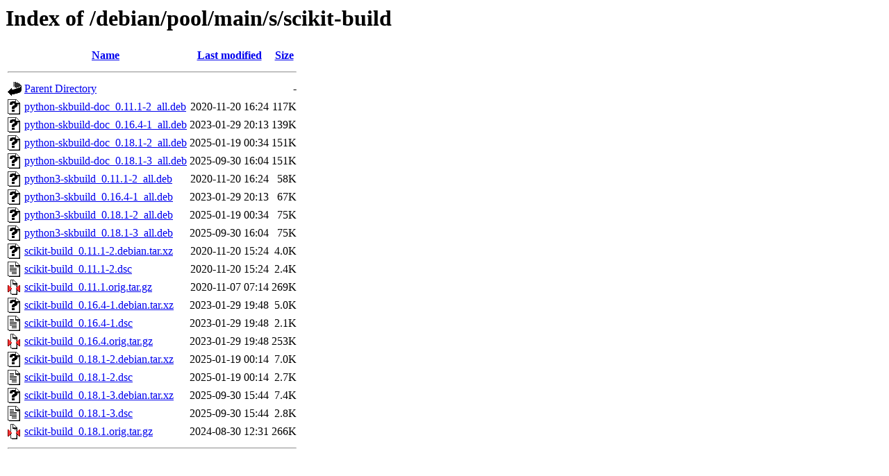

--- FILE ---
content_type: text/html;charset=UTF-8
request_url: http://ftp.us.debian.org/debian/pool/main/s/scikit-build/
body_size: 780
content:
<!DOCTYPE HTML PUBLIC "-//W3C//DTD HTML 3.2 Final//EN">
<html>
 <head>
  <title>Index of /debian/pool/main/s/scikit-build</title>
 </head>
 <body>
<h1>Index of /debian/pool/main/s/scikit-build</h1>
  <table>
   <tr><th valign="top"><img src="/icons/blank.gif" alt="[ICO]"></th><th><a href="?C=N;O=D">Name</a></th><th><a href="?C=M;O=A">Last modified</a></th><th><a href="?C=S;O=A">Size</a></th></tr>
   <tr><th colspan="4"><hr></th></tr>
<tr><td valign="top"><img src="/icons/back.gif" alt="[PARENTDIR]"></td><td><a href="/debian/pool/main/s/">Parent Directory</a></td><td>&nbsp;</td><td align="right">  - </td></tr>
<tr><td valign="top"><img src="/icons/unknown.gif" alt="[   ]"></td><td><a href="python-skbuild-doc_0.11.1-2_all.deb">python-skbuild-doc_0.11.1-2_all.deb</a></td><td align="right">2020-11-20 16:24  </td><td align="right">117K</td></tr>
<tr><td valign="top"><img src="/icons/unknown.gif" alt="[   ]"></td><td><a href="python-skbuild-doc_0.16.4-1_all.deb">python-skbuild-doc_0.16.4-1_all.deb</a></td><td align="right">2023-01-29 20:13  </td><td align="right">139K</td></tr>
<tr><td valign="top"><img src="/icons/unknown.gif" alt="[   ]"></td><td><a href="python-skbuild-doc_0.18.1-2_all.deb">python-skbuild-doc_0.18.1-2_all.deb</a></td><td align="right">2025-01-19 00:34  </td><td align="right">151K</td></tr>
<tr><td valign="top"><img src="/icons/unknown.gif" alt="[   ]"></td><td><a href="python-skbuild-doc_0.18.1-3_all.deb">python-skbuild-doc_0.18.1-3_all.deb</a></td><td align="right">2025-09-30 16:04  </td><td align="right">151K</td></tr>
<tr><td valign="top"><img src="/icons/unknown.gif" alt="[   ]"></td><td><a href="python3-skbuild_0.11.1-2_all.deb">python3-skbuild_0.11.1-2_all.deb</a></td><td align="right">2020-11-20 16:24  </td><td align="right"> 58K</td></tr>
<tr><td valign="top"><img src="/icons/unknown.gif" alt="[   ]"></td><td><a href="python3-skbuild_0.16.4-1_all.deb">python3-skbuild_0.16.4-1_all.deb</a></td><td align="right">2023-01-29 20:13  </td><td align="right"> 67K</td></tr>
<tr><td valign="top"><img src="/icons/unknown.gif" alt="[   ]"></td><td><a href="python3-skbuild_0.18.1-2_all.deb">python3-skbuild_0.18.1-2_all.deb</a></td><td align="right">2025-01-19 00:34  </td><td align="right"> 75K</td></tr>
<tr><td valign="top"><img src="/icons/unknown.gif" alt="[   ]"></td><td><a href="python3-skbuild_0.18.1-3_all.deb">python3-skbuild_0.18.1-3_all.deb</a></td><td align="right">2025-09-30 16:04  </td><td align="right"> 75K</td></tr>
<tr><td valign="top"><img src="/icons/unknown.gif" alt="[   ]"></td><td><a href="scikit-build_0.11.1-2.debian.tar.xz">scikit-build_0.11.1-2.debian.tar.xz</a></td><td align="right">2020-11-20 15:24  </td><td align="right">4.0K</td></tr>
<tr><td valign="top"><img src="/icons/text.gif" alt="[TXT]"></td><td><a href="scikit-build_0.11.1-2.dsc">scikit-build_0.11.1-2.dsc</a></td><td align="right">2020-11-20 15:24  </td><td align="right">2.4K</td></tr>
<tr><td valign="top"><img src="/icons/compressed.gif" alt="[   ]"></td><td><a href="scikit-build_0.11.1.orig.tar.gz">scikit-build_0.11.1.orig.tar.gz</a></td><td align="right">2020-11-07 07:14  </td><td align="right">269K</td></tr>
<tr><td valign="top"><img src="/icons/unknown.gif" alt="[   ]"></td><td><a href="scikit-build_0.16.4-1.debian.tar.xz">scikit-build_0.16.4-1.debian.tar.xz</a></td><td align="right">2023-01-29 19:48  </td><td align="right">5.0K</td></tr>
<tr><td valign="top"><img src="/icons/text.gif" alt="[TXT]"></td><td><a href="scikit-build_0.16.4-1.dsc">scikit-build_0.16.4-1.dsc</a></td><td align="right">2023-01-29 19:48  </td><td align="right">2.1K</td></tr>
<tr><td valign="top"><img src="/icons/compressed.gif" alt="[   ]"></td><td><a href="scikit-build_0.16.4.orig.tar.gz">scikit-build_0.16.4.orig.tar.gz</a></td><td align="right">2023-01-29 19:48  </td><td align="right">253K</td></tr>
<tr><td valign="top"><img src="/icons/unknown.gif" alt="[   ]"></td><td><a href="scikit-build_0.18.1-2.debian.tar.xz">scikit-build_0.18.1-2.debian.tar.xz</a></td><td align="right">2025-01-19 00:14  </td><td align="right">7.0K</td></tr>
<tr><td valign="top"><img src="/icons/text.gif" alt="[TXT]"></td><td><a href="scikit-build_0.18.1-2.dsc">scikit-build_0.18.1-2.dsc</a></td><td align="right">2025-01-19 00:14  </td><td align="right">2.7K</td></tr>
<tr><td valign="top"><img src="/icons/unknown.gif" alt="[   ]"></td><td><a href="scikit-build_0.18.1-3.debian.tar.xz">scikit-build_0.18.1-3.debian.tar.xz</a></td><td align="right">2025-09-30 15:44  </td><td align="right">7.4K</td></tr>
<tr><td valign="top"><img src="/icons/text.gif" alt="[TXT]"></td><td><a href="scikit-build_0.18.1-3.dsc">scikit-build_0.18.1-3.dsc</a></td><td align="right">2025-09-30 15:44  </td><td align="right">2.8K</td></tr>
<tr><td valign="top"><img src="/icons/compressed.gif" alt="[   ]"></td><td><a href="scikit-build_0.18.1.orig.tar.gz">scikit-build_0.18.1.orig.tar.gz</a></td><td align="right">2024-08-30 12:31  </td><td align="right">266K</td></tr>
   <tr><th colspan="4"><hr></th></tr>
</table>
</body></html>
